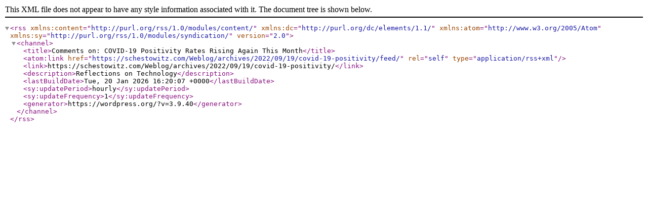

--- FILE ---
content_type: text/xml; charset=UTF-8
request_url: https://schestowitz.com/Weblog/archives/2022/09/19/covid-19-positivity/feed/
body_size: 254
content:
<?xml version="1.0" encoding="UTF-8"?><rss version="2.0"
	xmlns:content="http://purl.org/rss/1.0/modules/content/"
	xmlns:dc="http://purl.org/dc/elements/1.1/"
	xmlns:atom="http://www.w3.org/2005/Atom"
	xmlns:sy="http://purl.org/rss/1.0/modules/syndication/"
	
	>
<channel>
	<title>Comments on: COVID-19 Positivity Rates Rising Again This Month</title>
	<atom:link href="https://schestowitz.com/Weblog/archives/2022/09/19/covid-19-positivity/feed/" rel="self" type="application/rss+xml" />
	<link>https://schestowitz.com/Weblog/archives/2022/09/19/covid-19-positivity/</link>
	<description>Reflections on Technology</description>
	<lastBuildDate>Tue, 20 Jan 2026 16:20:07 +0000</lastBuildDate>
		<sy:updatePeriod>hourly</sy:updatePeriod>
		<sy:updateFrequency>1</sy:updateFrequency>
	<generator>https://wordpress.org/?v=3.9.40</generator>
</channel>
</rss>
